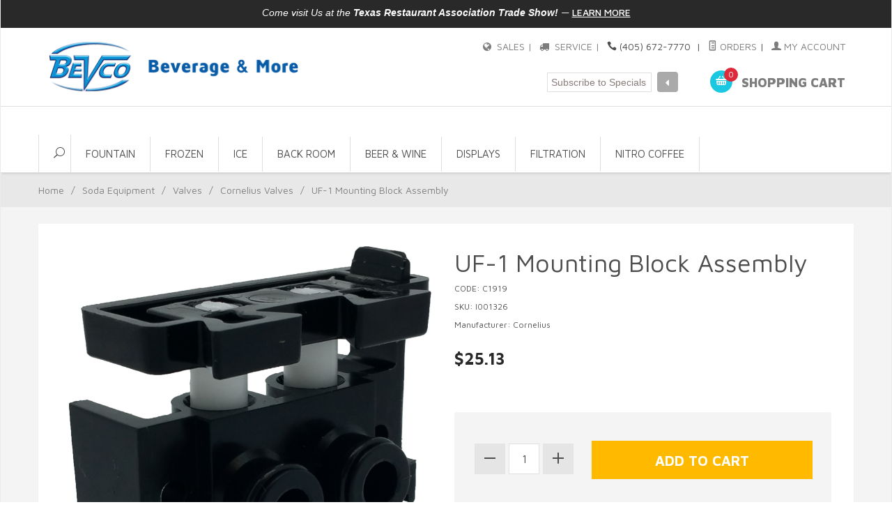

--- FILE ---
content_type: text/html
request_url: https://www.bevcoinc.com/mm5/merchant.mvc?Screen=PROD&Product_Code=C1919&Store_Code=bvst&Category_Code=CVLV
body_size: 11676
content:
<!DOCTYPE html><html lang="en" class="no-js" xmlns:fb="http://ogp.me/ns/fb#"><head><title>UF-1 Mounting Block Assembly: Bevco Inc. - Providing Service To Oklahoma, Texas, Arkansas & New Mexico</title><script type="text/javascript">
var MMThemeBreakpoints =
[
{
"code":	"mobile",
"name":	"Mobile",
"start":	{
"unit": "px",
"value": ""
}
,
"end":	{
"unit": "em",
"value": "39.999"
}
}
,{
"code":	"tablet",
"name":	"Tablet",
"start":	{
"unit": "px",
"value": ""
}
,
"end":	{
"unit": "em",
"value": "59.999"
}
}
];
</script>
<script type="text/javascript">
var affirm_config =
{
public_api_key:	"",
script:	"https://cdn1.affirm.com/js/v2/affirm.js"
};
// Miva Merchant
// Affirm Bootstrap
(function(m,g,n,d,a,e,h,c){var b=m[n]||{},k=document.createElement(e),p=document.getElementsByTagName(e)[0],l=function(a,b,c){return function(){a[b]._.push([c,arguments])}};b[d]=l(b,d,"set");var f=b[d];b[a]={};b[a]._=[];f._=[];b._=[];b[a][h]=l(b,a,h);b[c]=function(){b._.push([h,arguments])};a=0;for(c="set add save post open empty reset on off trigger ready setProduct".split(" ");a<c.length;a++)f[c[a]]=l(b,d,c[a]);a=0;for(c=["get","token","url","items"];a<c.length;a++)f[c[a]]=function(){};k.async=
!0;k.src=g[e];p.parentNode.insertBefore(k,p);delete g[e];f(g);m[n]=b})(window,affirm_config,"affirm","checkout","ui","script","ready","jsReady");
(function( obj, eventType, fn )
{
if ( obj.addEventListener )
{
obj.addEventListener( eventType, fn, false );
}
else if ( obj.attachEvent )
{
obj.attachEvent( 'on' + eventType, fn );
}
})( window, 'load', function()
{
if ( typeof MivaEvents !== 'undefined' )
{
MivaEvents.SubscribeToEvent( 'price_changed', function( product_data )
{
var affirm_aslowas = document.getElementById( `mvaffirm_aslowas-${product_data.product_code}` );
if ( affirm_aslowas )
{
affirm_aslowas.setAttribute( 'data-amount', ( product_data.price * 100 ).toFixed() );
affirm.ui.ready( function()
{
affirm.ui.refresh();
} );
}
} );
}
} );
</script>
<script type="text/javascript">
var json_url = "https:\/\/www.bevcoinc.com\/mm5\/json.mvc\u003F";
var json_nosessionurl = "https:\/\/www.bevcoinc.com\/mm5\/json.mvc\u003F";
var Store_Code = "bvst";
</script>
<script type="text/javascript" src="https://www.bevcoinc.com/mm5/clientside.mvc?T=fe2dd7a2&amp;Filename=ajax.js" integrity="sha512-hBYAAq3Edaymi0ELd4oY1JQXKed1b6ng0Ix9vNMtHrWb3FO0tDeoQ95Y/KM5z3XmxcibnvbVujqgLQn/gKBRhA==" crossorigin="anonymous"></script>
<script type="text/javascript" src="https://www.bevcoinc.com/mm5/clientside.mvc?T=fe2dd7a2&amp;Filename=runtime_ui.js" integrity="sha512-ZIZBhU8Ftvfk9pHoUdkXEXY8RZppw5nTJnFsMqX+3ViPliSA/Y5WRa+eK3vIHZQfqf3R/SXEVS1DJTjmKgVOOw==" crossorigin="anonymous"></script>
<script type="text/javascript" src="https://www.bevcoinc.com/mm5/clientside.mvc?T=fe2dd7a2&amp;Module_Code=cmp-cssui-searchfield&amp;Filename=runtime.js" integrity="sha512-GT3fQyjPOh3ZvhBeXjc3+okpwb4DpByCirgPrWz6TaihplxQROYh7ilw9bj4wu+hbLgToqAFQuw3SCRJjmGcGQ==" crossorigin="anonymous"></script>
<script type="text/javascript">
var MMSearchField_Search_URL_sep = "https:\/\/www.bevcoinc.com\/search.html\u003FSearch=";
(function( obj, eventType, fn )
{
if ( obj.addEventListener )
{
obj.addEventListener( eventType, fn, false );
}
else if ( obj.attachEvent )
{
obj.attachEvent( 'on' + eventType, fn );
}
})( window, 'mmsearchfield_override', function()
{
MMSearchField.prototype.onMenuAppendHeader = function(){return null;}MMSearchField.prototype.onMenuAppendItem = function( data ){var span;span = newElement( 'span', null, null, null );span.innerHTML = data;return span;}MMSearchField.prototype.onMenuAppendStoreSearch = function( search_value ){var item;item = newElement( 'div', { 'class': 'mm_searchfield_menuitem mm_searchfield_menuitem_storesearch' }, null, null );item.element_text = newTextNode( 'Search store for product "' + search_value + '"', item );return item;}MMSearchField.prototype.onFocus = function( e ) { ; };MMSearchField.prototype.onBlur = function( e ) { ; };
} );
</script>
<base href="https://www.bevcoinc.com/mm5/" /><meta charset="utf-8" /><meta http-equiv="X-UA-Compatible" content="IE=edge" /><meta name="viewport" content="width=device-width, initial-scale=1" /><meta name="google-site-verification" content="aUwwI-ALnhOazch89geRniMRm-t-XIJgUdSWlAQD8lY" /><link rel="canonical" href="http://www.bevcoinc.com/" /><meta name="keywords" content="Bevco Inc. - Providing Service To Oklahoma, Texas, Arkansas & New Mexico" /><meta name="description" content="Bevco Inc. - Providing Service To Oklahoma, Texas, Arkansas & New Mexico" /><link href="../css/css.php" rel="stylesheet" /><style>.inline-labeling label{text-align:left}.all-hidden{display:block;}</style><link href="https://fonts.googleapis.com/css?family=Maven+Pro:400,500,700,900|Playfair+Display:400,400italic,700italic" rel="stylesheet" data-norem /><!--[if lt IE 9]><script src="../js/modernizr.js"></script><script src="../js/respond.min.js"></script><![endif]--><link href="../humans.txt" rel="author" /><style>.level-1 a{padding: 0px 21px;}</style><link rel="stylesheet" href="//maxcdn.bootstrapcdn.com/font-awesome/4.3.0/css/font-awesome.min.css"><!-- Google Tag Manager --><!-- Google tag (gtag.js) --><script async src="https://www.googletagmanager.com/gtag/js?id=G-JX7HXGSDSE"></script><script>window.dataLayer = window.dataLayer || [];function gtag(){dataLayer.push(arguments);}gtag('js', new Date());gtag('config', 'G-JX7HXGSDSE');</script><!-- Google Tag Manager (noscript) --><noscript><iframe src="https://www.googletagmanager.com/ns.html?id=GTM-WVKQSFQ"height="0" width="0" style="display:none;visibility:hidden"></iframe></noscript><!-- End Google Tag Manager (noscript) --><style>.global-search {left:0}</style><style type="text/css" media="all" data-resource-group="modules" data-resource-code="mvaffirm">.affirm-as-low-as {
font-size: 0.75rem;
font-weight: 700;
text-transform: uppercase;
}
@media screen and (min-width: 40em) {
.affirm-as-low-as {
font-size: 0.832rem;
}
}
.affirm-modal-trigger {
white-space: nowrap;
}</style><link type="text/css" media="all" rel="stylesheet" integrity="sha256-lWOXBr8vqpiy3pliCN1FmPIYkHdcr8Y0nc2BRMranrA= sha384-0K5gx4GPe3B0+RaqthenpKbJBAscHbhUuTd+ZmjJoHkRs98Ms3Pm2S4BvJqkmBdh sha512-wrhf+QxqNNvI+O73Y1XxplLd/Bt2GG2kDlyCGfeByKkupyZlAKZKAHXE2TM9/awtFar6eWl+W9hNO6Mz2QrA6Q==" crossorigin="anonymous" href="https://www.bevcoinc.com/mm5/json.mvc?Store_Code=bvst&amp;Function=CSSResource_Output&amp;CSSResource_Code=mm-theme-styles&T=f1024159" data-resource-group="modules" data-resource-code="mm-theme-styles" /><script type="text/javascript" data-resource-group="modules" data-resource-code="recaptcha_v3">
(() =>
{
var script;
script	= document.createElement( 'script' );
script.src	= 'https://www.google.com/recaptcha/api.js?render=';
document.documentElement.appendChild( script );
} )();
document.addEventListener( 'DOMContentLoaded', () =>
{
var form, element, elements, form_lookup;
form_lookup = new Array();
elements = document.querySelectorAll( 'form input\u005Bname\u003D\"Action\"\u005D\u005Bvalue\u003D\"AUTH\"\u005D, form \u005Bname\u003D\"Action\"\u005D\u005Bvalue\u003D\"ORDR,SHIP,CTAX,AUTH\"\u005D' )
for ( element of elements )
{
if ( element instanceof HTMLFormElement )	form = element;
else if ( element.form instanceof HTMLFormElement )	form = element.form;
else
{
form = null;
while ( element )
{
if ( element instanceof HTMLFormElement )
{
form = element;
break;
}
element = element.parentNode;
}
}
if ( form && ( form_lookup.indexOf( form ) === -1 ) )
{
form_lookup.push( form );
new Miva_reCAPTCHAv3_FormSubmitListener( form, 'payment_authorization' );
}
}
} );
class Miva_reCAPTCHAv3_FormSubmitListener
{
#form;
#submitting;
#event_submit;
#original_submit;
#recaptcha_action;
#event_fallback_submit;
constructor( form, recaptcha_action )
{
this.#form	= form;
this.#submitting	= false;
this.#original_submit	= form.submit;
this.#recaptcha_action	= recaptcha_action;
this.#event_fallback_submit	= () => { this.#form.submit(); };
this.#event_submit	= ( e ) =>
{
e.stopImmediatePropagation();
e.preventDefault();
//
// Trigger overwritten submit to build reCAPTCHAv3 response, where the original
// form submit will be restored in the callback and the "submit" listener removed.
//
this.#form.submit();
}
this.#form.submit	= () =>
{
if ( this.#submitting )
{
return;
}
this.#submitting = true;
Miva_reCAPTCHAv3_Submit( this.#recaptcha_action, ( token ) =>
{
var input_response;
this.#submitting	= false;
input_response	= document.createElement( 'input' );
input_response.type	= 'hidden';
input_response.name	= 'reCAPTCHAv3_Response';
input_response.value	= token;
this.#form.submit	= this.#original_submit;
this.#form.removeEventListener( 'submit', this.#event_submit, { capture: true } );
this.#form.appendChild( input_response );
if ( this.#form.requestSubmit )
{
this.#form.requestSubmit();
}
else
{
this.#form.addEventListener( 'submit', this.#event_fallback_submit );
this.#form.dispatchEvent( new Event( 'submit', { bubbles: true, cancelable: true } ) );
this.#form.removeEventListener( 'submit', this.#event_fallback_submit );
}
} );
};
this.#form.addEventListener( 'submit', this.#event_submit, { capture: true } );
}
}
function Miva_reCAPTCHAv3_Submit( recaptcha_action, callback )
{
try
{
grecaptcha.ready( () => {
try
{
grecaptcha.execute( '', { action: recaptcha_action } ).then( ( token ) => {
callback( token );
} );
}
catch ( e )
{
setTimeout( () => callback( 'recaptcha failed' ) );
}
} );
}
catch ( e )
{
setTimeout( () => callback( 'recaptcha failed' ) );
}
}
</script><script type="text/javascript" src="https://www.bevcoinc.com/mm5/clientside.mvc?T=fe2dd7a2&amp;Filename=runtime.js" integrity="sha512-EiU7WIxWkagpQnQdiP517qf12PSFAddgl4rw2GQi8wZOt6BLZjZIAiX4R53VP0ePnkTricjSB7Edt1Bef74vyg==" crossorigin="anonymous"></script><script type="text/javascript" src="https://www.bevcoinc.com/mm5/clientside.mvc?T=fe2dd7a2&amp;Filename=MivaEvents.js" integrity="sha512-bmgSupmJLB7km5aCuKy2K7B8M09MkqICKWkc+0w/Oex2AJv3EIoOyNPx3f/zwF0PZTuNVaN9ZFTvRsCdiz9XRA==" crossorigin="anonymous"></script><script type="text/javascript" src="https://www.bevcoinc.com/mm5/clientside.mvc?T=fe2dd7a2&amp;Filename=AttributeMachine.js" integrity="sha512-e2qSTe38L8wIQn4VVmCXg72J5IKMG11e3c1u423hqfBc6VT0zY/aG1c//K/UjMA6o0xmTAyxRmPOfEUlOFFddQ==" crossorigin="anonymous"></script><script>AttributeMachine.prototype.Generate_Discount = function (discount) {var discount_div;discount_div = document.createElement('div');discount_div.innerHTML = discount.descrip + ': ' + discount.formatted_discount;return discount_div;};AttributeMachine.prototype.Generate_Swatch = function (product_code, attribute, option) {var swatch = document.createElement('li'),wrap = document.createElement('span'),img = document.createElement('img');img.src = option.image;swatch.setAttribute('alt', option.prompt);swatch.setAttribute('title', option.prompt);swatch.setAttribute('data-code', option.code);swatch.setAttribute('data-color', option.prompt);swatch.appendChild(wrap);wrap.appendChild(img);return swatch;};AttributeMachine.prototype.Swatch_Click = function(input, attribute, option) {var i,swatchNameElement = document.getElementById('js-swatch-name');for (i = 0; i < input.select.options.length; i++) {if (input.select.options[i].value == option.code) {input.select.selectedIndex = i;};};if (attribute.inventory) {this.Attribute_Changed(input);};swatchNameElement.innerHTML = option.prompt;};</script><script type="text/javascript" src="https://www.bevcoinc.com/mm5/clientside.mvc?T=fe2dd7a2&amp;Filename=ImageMachine.js" integrity="sha512-luSn6atUPOw8U8HPV927zNVkcbbDcvbAlaSh/MEWznSCrOzPC2iQVeXSwLabEEn43FBmR6lKN0jhsWKmJR4n1Q==" crossorigin="anonymous"></script><script>ImageMachine.prototype.ImageMachine_Generate_Thumbnail = function( thumbnail_image, main_image, closeup_image, type_code ){var thumbnail, span, img;thumbnail	= document.createElement( 'li' );span	= document.createElement( 'span' ); // to vertically center the thumbnail imagesthumbnail.appendChild( span );if ( typeof( thumbnail_image ) == 'string' && thumbnail_image.length > 0 ){img	= document.createElement( 'img' );img.src	= thumbnail_image;thumbnail.appendChild( img );}return thumbnail;}</script></head><body id="js-PROD" class="boxed prod single-column C1919"><!--[if lt IE 9]> <p class="message closable message-info browsehappy align-center"><a href="#" class="close">&times;</a>You are using an <strong>outdated</strong> browser.<br />Please <a href="http://browsehappy.com/" target="_blank" rel="nofollow">upgrade your browser</a> to improve your experience.</p> <![endif]--><nav class="mobile-menu mobile-menu-left"><div class="row mobile-navigation-header"><a href="https://www.bevcoinc.com/mm5/merchant.mvc?Screen=LOGN&amp;Store_Code=bvst" rel="nofollow" class="column one-third align-center bg-gray charcoal"><span data-rt-icon="&#x61;"></span><small>ACCOUNT</small></a><a href="https://www.bevcoinc.com/mm5/merchant.mvc?Screen=CTUS&amp;Store_Code=bvst" rel="nofollow" class="column one-third align-center bg-gray charcoal"><span data-icon="&#xe090;"></span><small>CONTACT</small></a><a href="https://www.bevcoinc.com/mm5/merchant.mvc?Screen=BASK&amp;Store_Code=bvst" rel="nofollow" class="column one-third align-center bg-sky white"><span data-rt-icon="&#x65;"></span><small>MY CART</small></a></div><form action="://www.bevcoinc.com/mm5/merchant.mvc?Screen=SRCH&sdfsdfsdf" method="post" class="row mobile-navigation-search"><input type="hidden" name="Store_Code" value="bvst" /><input type="search" name="Search" value="" placeholder="Search" class="column four-fifths bg-transparent" /><button type="submit" class="button button-square column one-fifth bg-transparent"><span data-icon="&#x55;"></span></button></form><div id="js-mobile-navigation" class="mobile-navigation"></div></nav><!-- end mobile-navigation --><div id="js-site-overlay" class="site-overlay"></div><!-- end site-overlay --><div id="js-site-wrapper" class="site-wrapper"><header id="js-header" class="header clearfix"><div class="pre-header clearfix bg-charcoal"><nav class="row wrap"><ul class="align-center"><li class="pre-header--promo">
<span id="promo-message" class="readytheme-banner">
<a href="http://www.bevcoinc.com/TSS.html" target="_self"><span class="playfair" style="font-family: sans-serif; font-style: italic;">Come visit Us at the <B>Texas Restaurant Association Trade Show!</B></span> &mdash; <span class="decoration medium uppercase">Learn More</span></a>
</span>
</li></ul></nav></div><!-- end pre-header --><div id="js-main-header" class="row wrap main-header vertical-align-parent"><ul class="medium-all-hidden no-list mobile-main-header"><li class="column one-sixth toggle-slide-left mobile-menu-button"><span data-icon="&#x61;"></span></li><li class="column two-thirds"><a href="http://www.bevcoinc.com/" title="Bevco Inc. - Providing Service To Oklahoma, Texas, Arkansas & New Mexico" class="align-center" rel="nofollow"><img src="graphics/00000001/bevco_logo.png" alt="Bevco provides beverage equipment, parts & more" title="Bevco provides beverage equipment, parts & more" /></a></li><li id="js-mobile-basket-button" class="column one-sixth nlp mobile-basket-button"><span data-rt-icon="&#x65;" class="bg-sky white"><span class="notification bg-red white basket-count">0</span></span></li></ul><a href="http://www.bevcoinc.com/" title="Bevco Inc. - Providing Service To Oklahoma, Texas, Arkansas & New Mexico" class="column all-hidden medium-all-shown medium-two-fifths large-one-third align-center medium-align-left vertical-align"><img src="graphics/00000001/bevco_logo.png" alt="Bevco provides beverage equipment, parts & more" title="Bevco provides beverage equipment, parts & more" /></a><div class="column all-hidden medium-all-shown medium-three-fifths large-two-thirds align-right"><div class="column whole np service-links uppercase"><a href="/SA.html"><span class="fa fa-globe"></span> <span class="breadcrumb-border"> SALES | </span></a><a href="/SER.html"><span class="fa fa-truck"></span> <span class="breadcrumb-border"> SERVICE | </span></a><span data-icon="&#xe090;"></span> (405) 672-7770<span class="breadcrumb-border"> |</span><a href="https://www.bevcoinc.com/lookup-order-history.html"><span data-rt-icon="&#X68;"></span> Orders</a><span class="breadcrumb-border">|</span><a href="https://www.bevcoinc.com/customer-login.html"><span data-rt-icon="&#X61;"></span> My Account</a></div><div class="column whole np"><div class="mini-basket" style="float:right"><a href="https://www.bevcoinc.com/mm5/merchant.mvc?Screen=BASK&amp;Store_Code=bvst" rel="nofollow" id="js-mini-basket"><span data-rt-icon="&#x65;" class="bg-sky white"><span id="js-mini-basket-count" class="notification bg-red white basket-count">0</span></span><span class="align-middle ultrabold uppercase"> Shopping Cart</span></a></div><div style="float:right; padding-right:40px; margin-top: -7px; height:20px"><!-- Begin MailChimp Signup Form --><link href="//cdn-images.mailchimp.com/embedcode/slim-081711.css" rel="stylesheet" type="text/css"><style type="text/css">#mc_embed_signup{clear:left; font:14px Helvetica,Arial,sans-serif; }/* Add your own MailChimp form style overrides in your site stylesheet or in this style block.We recommend moving this block and the preceding CSS link to the HEAD of your HTML file. */</style><div id="mc_embed_signup" style="width:200px"><form action="//bevcoinc.us10.list-manage.com/subscribe/post?u=430beda52f1f03d45570e88bf&amp;id=e24963fc34" method="post" id="mc-embedded-subscribe-form" name="mc-embedded-subscribe-form" class="validate" target="_blank" novalidate><div id="mc_embed_signup_scroll"><input style="display:inline-block; float:left; width:150px; border:solid thin #dedede" type="email" value="" name="EMAIL" class="email" id="mce-EMAIL" placeholder="Subscribe to Specials" required><div class="clear"><button style="display:inline-block; margin-top:-1px; width:30px; height:29px" type="submit" name="subscribe" id="mc-embedded-subscribe" class="button"><i class="fa fa-caret-left"></i></button></div><!-- real people should not fill this in and expect good things - do not remove this or risk form bot signups--><div style="position: absolute; left: -5000px;"><input type="text" name="b_430beda52f1f03d45570e88bf_e24963fc34" tabindex="-1" value=""></div></div></form></div><!--End mc_embed_signup--></div></div></div><div id="js-mini-basket-container" class="column whole small-half large-one-third mini-basket-container"><div class="row mini-basket-content" data-itemcount="0" data-subtotal=""><h3 class="column whole normal np"><span class="inline-block">Shopping Cart</span></h3><div class="breaker clear"></div><h5 class="column whole align-center">Your cart is currently empty.</h5></div><div class="row"><div class="column whole button button-square align-center bg-transparent" data-icon="&#x36;"></div></div></div></div><!-- end main-header --><nav id="js-navigation-bar" class="navigation-bar navigation_bar">
<div class="row all-hidden medium-all-shown large-all-hidden mobile-navigation-bar">
<div class="column one-eighth align-left toggle-slide-left"><span data-icon="&#x61;"> Shop</span></div>
<div id="js-open-global-search--tablet" class="column one-twelfth float-right open-global-search--tablet"><span data-rt-icon="&#x6a;"></span></div>
</div>
<ul id="js-navigation-set" class="navigation-set horizontal-mega-menu">
<li id="js-open-global-search" class="level-1 open-global-search"><a href="https://www.bevcoinc.com/mm5/merchant.mvc?Screen=SRCH" data-rt-icon="&#x6a;"></a></li>
<li class="level-1" style="font-size:15px">
<span><a href="http://www.bevcoinc.com/CTGY/BD.html" target="_self">Fountain</a></span>
<ul>
<li class="level-2">
<span><a href="http://www.bevcoinc.com/CTGY/IBD.html" target="_self">Ice Beverage Dispensers</a></span>
</li>
<li class="level-2">
<span><a href="http://www.bevcoinc.com/CTGY/FSIBD.html" target="_self">Flavor Select Ice Beverage Dispensers</a></span>
</li>
<li class="level-2">
<span><a href="http://www.bevcoinc.com/CTGY/CED.html" target="_self">Counter Electric Dispensers</a></span>
</li>
<li class="level-2">
<span><a href="http://www.bevcoinc.com/CTGY/ICD.html" target="_self">Ice Cooled Dispensers</a></span>
</li>
<li class="level-2">
<span><a href="http://www.bevcoinc.com/CTGY/ST.html" target="_self">Soda Towers</a></span>
</li>
<li class="level-2">
<span><a href="http://www.bevcoinc.com/CTGY/RC.html" target="_self">Water Boosters &amp; Carbonators</a></span>
</li>
<li class="level-2">
<span><a href="http://www.bevcoinc.com/CTGY/BG.html" target="_self">Bar Guns</a></span>
<ul>
</ul>
</li>
<li class="level-2">
<span><a href="http://www.bevcoinc.com/CTGY/VLV.html" target="_self">Valves</a></span>
<ul>
</ul>
</li>
<li class="level-2">
<span><a href="http://www.bevcoinc.com/CTGY/EP.html" target="_self">Replacement Parts</a></span>
</li>
</ul>
</li>
<li class="level-1" style="font-size:15px">
<span><a href="http://www.bevcoinc.com/CTGY/FBD.html" target="_self">Frozen</a></span>
<ul>
<li class="level-2">
<span><a href="http://www.bevcoinc.com/CTGY/FBD.html" target="_self">FBD Frozen Beverage Dispensers</a></span>
</li>
<li class="level-2">
<span><a href="http://www.bevcoinc.com/CTGY/FBDP.html" target="_self">FBD Replacement Parts</a></span>
</li>
<li class="level-2">
<span><a href="https://www.bevcoinc.com/mm5/merchant.mvc?Screen=CTGY&Category_Code=VP" target="_self">Viper Replacement Parts</a></span>
</li>
</ul>
</li>
<li class="level-1" style="font-size:15px">
<span><a href="http://www.bevcoinc.com/CTGY/IP.html" target="_self">Ice</a></span>
<ul>
<li class="level-2">
<span><a href="http://www.bevcoinc.com/CTGY/IOD.html" target="_self">Ice Only Dispensers</a></span>
</li>
<li class="level-2">
<span><a href="http://www.bevcoinc.com/CTGY/TIC.html" target="_self">Taprite Ice Chests</a></span>
<ul>
<li class="level-3"><span><a href="http://www.bevcoinc.com/CTGY/DIC.html" target="_self">Drop In Ice Chests With Cold Plate</a></span></li>
<li class="level-3"><span><a href="http://www.bevcoinc.com/CTGY/FSC.html" target="_self">Free Standing Ice Chests With Cold Plate</a></span></li>
<li class="level-3"><span><a href="http://www.bevcoinc.com/CTGY/IT.html" target="_self">Ice Trainers - No Cold Plate-Poly Liner</a></span></li>
<li class="level-3"><span><a href="http://www.bevcoinc.com/CTGY/LK.html" target="_self">Leg Kits</a></span></li>
</ul>
</li>
<li class="level-2">
<span><a href="http://www.bevcoinc.com/CTGY/IM.html" target="_self">Ice Makers</a></span>
<ul>
<li class="level-3"><span><a href="http://www.bevcoinc.com/CTGY/ECO.html" target="_self">EcO3Ice Antimicrobial Ice Protection</a></span></li>
</ul>
</li>
</ul>
</li>
<li class="level-1" style="font-size:15px">
<span><a href="http://www.bevcoinc.com/CTGY/BA.html" target="_self">Back Room</a></span>
<ul>
<li class="level-2">
<span><a href="http://www.bevcoinc.com/CTGY/ARD.html" target="_self">Assembled Rack Systems</a></span>
<ul>
<li class="level-3"><span><a href="http://www.bevcoinc.com/CTGY/RSC.html" target="_self">Racks with Carbonators</a></span></li>
<li class="level-3"><span><a href="http://www.bevcoinc.com/CTGY/RSW.html" target="_self">Racks with Water Boosters</a></span></li>
<li class="level-3"><span><a href="http://www.bevcoinc.com/CTGY/ARP.html" target="_self">Racks with Pumps &amp; Regulators</a></span></li>
</ul>
</li>
<li class="level-2">
<span><a href="http://www.bevcoinc.com/CTGY/RO.html" target="_self">Racks</a></span>
<ul>
<li class="level-3"><span><a href="http://www.bevcoinc.com/CTGY/IR.html" target="_self">Incline Racks</a></span></li>
<li class="level-3"><span><a href="http://www.bevcoinc.com/CTGY/FR.html" target="_self">Flat Racks</a></span></li>
</ul>
</li>
<li class="level-2">
<span><a href="http://www.bevcoinc.com/CTGY/BP.html" target="_self">BIB Pumps &amp; Accessories</a></span>
<ul>
<li class="level-3"><span><a href="http://www.bevcoinc.com/CTGY/FJ.html" target="_self">FloJet BIB Pumps</a></span></li>
<li class="level-3"><span><a href="http://www.bevcoinc.com/CTGY/SF.html" target="_self">SHURflo BIB Pumps</a></span></li>
</ul>
</li>
<li class="level-2">
<span><a href="http://www.bevcoinc.com/CTGY/TB.html" target="_self">Tubing</a></span>
<ul>
<li class="level-3"><span><a href="http://www.bevcoinc.com/CTGY/BT.html" target="_self">Bundle Tubing</a></span></li>
<li class="level-3"><span><a href="http://www.bevcoinc.com/CTGY/BIBT.html" target="_self">BIB Tubing</a></span></li>
<li class="level-3"><span><a href="http://www.bevcoinc.com/CTGY/BRT.html" target="_self">Braided Tubing</a></span></li>
<li class="level-3"><span><a href="http://www.bevcoinc.com/CTGY/DT.html" target="_self">Drain Tubing</a></span></li>
<li class="level-3"><span><a href="http://www.bevcoinc.com/CTGY/CST.html" target="_self">Stainless Steel Tubing</a></span></li>
</ul>
</li>
<li class="level-2">
<span><a href="http://www.bevcoinc.com/CTGY/RG.html" target="_self">Regulators</a></span>
<ul>
<li class="level-3"><span><a href="http://www.bevcoinc.com/CTGY/RG.html" target="_self">Taprite Regulators</a></span></li>
</ul>
</li>
<li class="level-2">
<span><a href="http://www.bevcoinc.com/CTGY/FIT.html" target="_self">Fittings</a></span>
<ul>
<li class="level-3"><span><a href="http://www.bevcoinc.com/CTGY/NS.html" target="_self">Nut &amp; Stems</a></span></li>
<li class="level-3"><span><a href="http://www.bevcoinc.com/CTGY/SP.html" target="_self">Splicers</a></span></li>
<li class="level-3"><span><a href="http://www.bevcoinc.com/CTGY/EB.html" target="_self">Elbows</a></span></li>
<li class="level-3"><span><a href="http://www.bevcoinc.com/CTGY/UN.html" target="_self">Unions</a></span></li>
<li class="level-3"><span><a href="http://www.bevcoinc.com/CTGY/CP.html" target="_self">Caps &amp; Plugs</a></span></li>
<li class="level-3"><span><a href="http://www.bevcoinc.com/CTGY/TC.html" target="_self">Tees &amp; Crosses</a></span></li>
<li class="level-3"><span><a href="http://www.bevcoinc.com/CTGY/UB.html" target="_self">U-Bends &amp; Y's</a></span></li>
<li class="level-3"><span><a href="http://www.bevcoinc.com/CTGY/CS.html" target="_self">Compression</a></span></li>
<li class="level-3"><span><a href="http://www.bevcoinc.com/CTGY/JG.html" target="_self">John Guest</a></span></li>
<li class="level-3"><span><a href="http://www.bevcoinc.com/CTGY/SO.html" target="_self">Shut-Offs</a></span></li>
</ul>
</li>
<li class="level-2">
<span><a href="http://www.bevcoinc.com/CTGY/IK.html" target="_self">Installation Kits</a></span>
<ul>
<li class="level-3"><span><a href="http://www.bevcoinc.com/CTGY/IK.html" target="_self">Fittings &amp; Back Room Installation Kits</a></span></li>
</ul>
</li>
<li class="level-2">
<span><a href="http://www.bevcoinc.com/CTGY/CLMP.html" target="_self">Clamps</a></span>
<ul>
<li class="level-3"><span><a href="http://www.bevcoinc.com/CTGY/OCLMP.html" target="_self">Oetiker Clamps</a></span></li>
</ul>
</li>
<li class="level-2">
<span><a href="http://www.bevcoinc.com/CTGY/CO2.html" target="_self">CO2 Monitors</a></span>
</li>
</ul>
</li>
<li class="level-1" style="font-size:15px">
<span><a href="http://www.bevcoinc.com/CTGY/CB.html" target="_self">Beer &amp; Wine</a></span>
<ul>
<li class="level-2">
<span><a href="http://www.bevcoinc.com/CTGY/CR.html" target="_self">Chill-Rite Beer Systems</a></span>
</li>
<li class="level-2">
<span><a href="http://www.bevcoinc.com/CTGY/BSP.html" target="_self">Beer System Parts</a></span>
</li>
<li class="level-2">
<span><a href="http://www.bevcoinc.com/CTGY/KEG.html" target="_self">Kegerators</a></span>
</li>
<li class="level-2">
<span><a href="http://www.bevcoinc.com/CTGY/WI.html" target="_self">Wine</a></span>
</li>
</ul>
</li>
<li class="level-1" style="font-size:15px">
<span><a href="http://www.bevcoinc.com/CTGY/FD.html" target="_self">Displays</a></span>
<ul>
<li class="level-2">
<span><a href="http://www.bevcoinc.com/CTGY/OG.html" target="_self">Ojeda Glass Door Coolers</a></span>
</li>
<li class="level-2">
<span><a href="https://www.bevcoinc.com/mm5/merchant.mvc?Screen=CTGY&Category_Code=GBG" target="_self">Beverage Glides</a></span>
</li>
</ul>
</li>
<li class="level-1" style="font-size:15px">
<span><a href="http://www.bevcoinc.com/CTGY/WT.html" target="_self">Filtration</a></span>
<ul>
<li class="level-2">
<span><a href="http://www.bevcoinc.com/CTGY/BGC.html" target="_self">BevGuard Water Filters</a></span>
</li>
<li class="level-2">
<span><a href="http://www.bevcoinc.com/CTGY/SE.html" target="_self">Selecto Water Filters</a></span>
</li>
<li class="level-2">
<span><a href="http://www.bevcoinc.com/CTGY/ECO.html" target="_self">EcO3Ice Antimicrobial Ice Protection</a></span>
</li>
</ul>
</li>
<li class="level-1" style="font-size:15px">
<span><a href="http://www.bevcoinc.com/CTGY/NIT.html" target="_self">NITRO COFFEE</a></span>
</li>
<div class="row wrap">
<form action="//www.bevcoinc.com/search.html" method="post" id="js-global-search" class="column whole large-half bg-white nrp global-search hide">
<input type="hidden" name="Store_Code" value="bvst" />
<input type="search" name="Search" value="" placeholder="Search&hellip;" class="bg-transparent nb input-large-font" />
<button type="submit" class="button button-square bg-transparent nb np button-large-font" data-rt-icon="&#x64;"></button>
</form>
</div>
</ul>

</nav><!-- end navigation-bar --></header><!-- end header --><main><div class="row breadcrumbs"><nav class="column whole wrap float-none large-np"><ul><li><a href="http://www.bevcoinc.com/storefront.html" title="Home" class="breadcrumb-home">Home</a><span class="breadcrumb-border">&#47;</span></li><li><a href="http://www.bevcoinc.com/CTGY/BD.html" title="Soda Equipment">Soda Equipment</a><span class="breadcrumb-border">&#47;</span></li><li><a href="http://www.bevcoinc.com/CTGY/VLV.html" title="Valves">Valves</a><span class="breadcrumb-border">&#47;</span></li><li><a href="http://www.bevcoinc.com/CTGY/CVLV.html" title="Cornelius Valves">Cornelius Valves</a><span class="breadcrumb-border">&#47;</span></li><li><span class="current-item">UF-1 Mounting Block Assembly</span></li></ul></nav></div><!-- end breadcrumbs --><div class="wrap"><div class="row"><div class="breaker"></div><div class="column-right column whole push-none large-three-fourths large-push-one-fourth x-large-four-fifths x-large-push-one-fifth large-nrp"><div class="main-content">	<div class="row hdft-header"></div><div class="row prod-ctgy-hdft-header"></div><div class="row bg-white bottom-shadow product-information"><div class="column whole medium-all-hidden"><p class="h1 nm"><span class="normal">UF-1 Mounting Block Assembly</span></p><small>C1919</small><div class="breaker"></div><div id="js-mobile-price-value" class="h3 charcoal nm" data-base-price="25.13">$25.13</div><div id="js-product-discounts"></div></div><div class="column whole medium-half product-information--images"><span data-icon="&#x54;" id="js-main-image-zoom" class="main-image" data-index="0"><img src="graphics/en-US/cssui/blank.gif" alt="UF-1 Mounting Block Assembly" title="UF-1 Mounting Block Assembly" id="js-main-image" data-image="graphics/00000001/UF-1MountingBlk.png" /></span><div class="row thumbnail-wrapper"><div id="js-thumbnails" class="column whole large-four-fifths np thumbnails"></div></div><script type="text/javascript">var image_data1039 = [
{
"type_code":	"main",
"image_data":
[
"graphics\/00000001\/UF-1MountingBlk_522x705.png",
"graphics\/00000001\/UF-1MountingBlk_96x130.png",
"graphics\/00000001\/UF-1MountingBlk_963x1300.png"
]
}
]
var im1039 = new ImageMachine( 'C1919', 0, 'js-main-image', 'js-thumbnails', 'js-closeup-container', 'js-closeup-image', 'js-closeup-close', '', 'B', 540, 705, 1, 'B', 1000, 1300, 1, 100, 130, 1, 'graphics\/00000001\/UF-1MountingBlk.png' );
im1039.oninitialize( image_data1039 );
</script></div><!-- end product-information--images --><div class="column whole medium-half product-information--purchase"><div id="js-processing-purchase" class="processing-purchase"><img src="../images/img_ajax_processing.gif" alt="Processing..." title="Processing..." /></div><div id="js-purchase-message" class="message message-warning purchase-message"></div><div class="row hide medium-show"><div class="column whole"><h1 class="normal nm">UF-1 Mounting Block Assembly</h1><small>CODE: C1919</small><br><small>SKU: I001326</small><br><small>Manufacturer: Cornelius</small><div class="breaker"></div><div id="js-price-value" class="h3 charcoal nm" data-base-price="25.13">$25.13</div><br /><div id="js-product-discounts"></div></div></div><form method="post" action="https://www.bevcoinc.com/mm5/merchant.mvc?Screen=BASK" id="js-purchase-product" class="inline-labeling"><input type="hidden" name="Old_Screen" value="PROD" /><input type="hidden" name="Old_Search" value="" /><input type="hidden" name="Action" value="ADPR" /><input type="hidden" name="Store_Code" value="bvst" /><input type="hidden" name="Product_Code" value="C1919" /><input type="hidden" name="Category_Code" value="CVLV" /><input type="hidden" name="Offset" value="" /><input type="hidden" name="AllOffset" value="" /><input type="hidden" name="CatListingOffset" value="" /><input type="hidden" name="RelatedOffset" value="" /><input type="hidden" name="SearchOffset" value="" /><div class="row"><div id="js-product-attributes" class="column whole product-attributes"><input type="hidden" name="Product_Attribute_Count" value="0" id="js-product-attribute-count" /></div></div><div class="row corners add-to-cart-wrap bg-silver"><div class="column whole small-half medium-whole large-two-fifths x-large-three-tenths"><div class="row quantity-wrap align-center"><div class="column whole np"><span id="js-decrease-quantity" class="bg-gray decrease-quantity" unselectable="on" data-rt-icon="&#x67;"></span><input type="tel" name="Quantity" value="1" id="l-quantity" class="align-center" /><span id="js-increase-quantity" class="bg-gray increase-quantity" unselectable="on" data-rt-icon="&#x69;"></span></div></div></div><div class="column whole small-half medium-whole large-three-fifths x-large-seven-tenths"><div class="breaker small-all-hidden medium-all-shown large-all-hidden"></div><input type="submit" value="Add to Cart" id="js-add-to-cart" class="button button-block button-square uppercase add-to-cart bg-yellow bold" /></div></div></form><div class="row"><div class="column whole social-sharing"></div></div><div class="breaker"></div>	<div class="column whole np product-information--description"><h4 class="nm uppercase">Product Details</h4><hr noshade />Cornelius Mounting Block Assembly for UF-1 Valves.</div><!-- end product-information--description --></div><!-- end product-information--purchase --><div class="breaker clear"></div></div><!-- end product-information --><script>if (typeof am1039 !== 'undefined') {var attrMachCall = am1039;};</script><div class="row prod-ctgy-hdft-footer"></div><div class="row hdft-footer"></div><!-- Google Rich Snippets --><div itemscope itemtype="http://data-vocabulary.org/Product"><meta itemprop="name" content="UF-1 Mounting Block Assembly" /><meta itemprop="image" content="" /><meta itemprop="category" content="Cornelius Valves" /><meta itemprop="price" content="$25.13" /><meta itemprop="description" content="Cornelius Mounting Block Assembly for UF-1 Valves." /><!-- <meta itemprop="brand" content="" /> For Use With CPF --><div itemprop="offerDetails" itemscope itemtype="http://data-vocabulary.org/Offer"><meta itemprop="identifier" content="upc:C1919" /><meta itemprop="price" content="$25.13" /><meta itemprop="currency" content="USD" /><meta itemprop="seller" content="Bevco Inc. - Providing Service To Oklahoma, Texas, Arkansas &amp; New Mexico" /><meta itemprop="condition" content="new" /></div></div></div></div><!-- end column-right --><div class="column-left column hide large-show large-one-fourth large-pull-three-fourths x-large-one-fifth x-large-pull-four-fifths nlp"><nav class="bottom-shadow category-tree"><h5 class="uppercase">Categories</h5><ul><li class="level-1"><a href="http://www.bevcoinc.com/CTGY/BD.html" title="Soda Equipment"><strong>- Soda Equipment</strong></a></li><li class="level-2"><a href="http://www.bevcoinc.com/CTGY/IBD.html" title="Ice Beverage Dispensers">Ice Beverage Dispensers</a></li><li class="level-2"><a href="http://www.bevcoinc.com/CTGY/FSIBD.html" title="Flavor Select Ice Beverage Dispensers">Flavor Select Ice Beverage Dispensers</a></li><li class="level-2"><a href="http://www.bevcoinc.com/CTGY/CED.html" title="Counter Electric Dispensers">Counter Electric Dispensers</a></li><li class="level-2"><a href="http://www.bevcoinc.com/CTGY/ICD.html" title="Ice Cooled Dispensers">Ice Cooled Dispensers</a></li><li class="level-2"><a href="http://www.bevcoinc.com/CTGY/ST.html" title="Soda Towers">Soda Towers</a></li><li class="level-2"><a href="http://www.bevcoinc.com/CTGY/RC.html" title="Water Boosters/Carbonators">Water Boosters/Carbonators</a></li><li class="level-2"><a href="http://www.bevcoinc.com/CTGY/BG.html" title="Bar Guns">Bar Guns</a></li><li class="level-2"><a href="http://www.bevcoinc.com/CTGY/VLV.html" title="Valves">Valves</a></li><li class="level-3"><a href="http://www.bevcoinc.com/CTGY/LVLV.html" title="Lancer Valves">Lancer Valves</a></li><li class="level-3"><a href="http://www.bevcoinc.com/CTGY/CVLV.html" title="Cornelius Valves">Cornelius Valves</a></li><li class="level-3"><a href="http://www.bevcoinc.com/CTGY/FVLV.html" title="Flomatic Valves">Flomatic Valves</a></li><li class="level-3"><a href="http://www.bevcoinc.com/CTGY/FFVLV.html" title="Fast Flow Valves">Fast Flow Valves</a></li><li class="level-2"><a href="http://www.bevcoinc.com/CTGY/EP.html" title="Soda Replacement Parts">Soda Replacement Parts</a></li><li class="level-2"><a href="https://www.bevcoinc.com/mm5/merchant.mvc?Screen=CTGY&amp;Category_Code=VP" title="Viper Parts">Viper Parts</a></li><li class="level-1"><a href="http://www.bevcoinc.com/CTGY/FBD.html" title="Frozen Beverage">- Frozen Beverage</a></li><li class="level-1"><a href="http://www.bevcoinc.com/CTGY/CB.html" title="Beer &amp; Liquor">- Beer &amp; Liquor</a></li><li class="level-1"><a href="http://www.bevcoinc.com/CTGY/IP.html" title="Ice Products">- Ice Products</a></li><li class="level-1"><a href="http://www.bevcoinc.com/CTGY/WT.html" title="Water Filtration">- Water Filtration</a></li><li class="level-1"><a href="http://www.bevcoinc.com/CTGY/BA.html" title="Back Room">- Back Room</a></li><li class="level-1"><a href="http://www.bevcoinc.com/CTGY/FD.html" title="Merchandisers">- Merchandisers</a></li><li class="level-1"><a href="http://www.bevcoinc.com/CTGY/FS.html" title="Featured Specials">- Featured Specials</a></li><li class="level-1"><a href="http://www.bevcoinc.com/CTGY/NIT.html" title="NITRO BREW">- NITRO BREW</a></li><li class="level-1"><a href="https://www.bevcoinc.com/mm5/merchant.mvc?Screen=CTGY&amp;Category_Code=JC" title="Juice">- Juice</a></li><li class="level-1"><a href="https://www.bevcoinc.com/mm5/merchant.mvc?Screen=CTGY&amp;Category_Code=sale" title="Sale">- Sale</a></li><li class="level-1"><a href="https://www.bevcoinc.com/mm5/merchant.mvc?Screen=CTGY&amp;Category_Code=featured" title="Featured Products">- Featured Products</a></li></ul></nav><!-- end category-tree --></div><!-- end column-left --></div><!-- end main --><div class="bottom-wrap"></div><!-- end bottom-wrap --></div><!-- end wrap --></main><!-- end main --></div><!-- end site-wrapper --><footer class="bg-gray footer"><div class="row wrap"><div class="hide large-show column one-fourth"><h5>Our Story</h5><div id="footer_about_us" class="readytheme-contentsection">
<p>From restaurants to C-Stores, clubs, and concession operators, the right equipment is essential in delivering superior beverages to customers, and maximizing operating profits.
For 35 years, Bevco has been distributing the most innovative and reliable beverage equipment, parts and products in the beverage industry. It is committed to excellence in customer service and backs it with an experienced and knowledgeable sales team to assist you.</p>
</div>
<br><br>Bevco Inc. - Providing Service To Oklahoma, Texas, Arkansas & New Mexico</div><div class="hide medium-show column one-fourth"><h5>Categories</h5><ul class="navigation-set single-navigation-column">
<li><a href="http://www.bevcoinc.com/CTGY/BD.html" target="_self">Lancer Soft Drink Equipment</a></li>
<li><a href="http://www.bevcoinc.com/CTGY/FBD.html" target="_self">FBD Frozen Beverage Dispensers</a></li>
<li><a href="http://www.bevcoinc.com/CTGY/CB.html" target="_self">Chill-Rite &amp; Lancer Beer Systems</a></li>
<li><a href="https://www.bevcoinc.com/mm5/merchant.mvc?Screen=CTGY&Category_Code=SK" target="_self">Skyflo Liquor Systems</a></li>
<li><a href="http://www.bevcoinc.com/CTGY/IOD.html" target="_self">Lancer Ice Dispensers</a></li>
<li><a href="http://www.bevcoinc.com/CTGY/TIC.html" target="_self">Taprite Ice Chests</a></li>
<li><a href="http://www.bevcoinc.com/CTGY/IM.html" target="_self">Ice Makers by Follett, Hoshizaki, Manitowoc &amp; Scotsman</a></li>
<li><a href="http://www.bevcoinc.com/CTGY/WT.html" target="_self">OptiPure &amp; Selecto Water Filter Systems</a></li>
<li><a href="http://www.bevcoinc.com/CTGY/FD.html" target="_self">Vendor &amp; Ojeda Food Display Merchandisers</a></li>
<li><a href="http://www.bevcoinc.com/CTGY/ARD.html" target="_self">Assembled Rack Products</a></li>
<li><a href="http://www.bevcoinc.com/CTGY/BP.html" target="_self">Flojet &amp; SHURflo BIB Pumps &amp; Accessories</a></li>
<li><a href="http://www.bevcoinc.com/CTGY/TB.html" target="_self">Accuflex Tubing</a></li>
<li><a href="http://www.bevcoinc.com/CTGY/RG.html" target="_self">Taprite Regulators</a></li>
<li><a href="http://www.bevcoinc.com/CTGY/FIT.html" target="_self">Fittings for Lancer, Fittings, Inc. &amp; John Guest</a></li>
<li><a href="http://www.bevcoinc.com/CTGY/IK.html" target="_self">Fittings &amp; Back Room Installation Kits</a></li>
</ul>
</div><div class="hide medium-show column one-fourth"><h5>Helpful Links</h5><div id="js-footer-links"><ul class="navigation-set single-navigation-column">
<li><a href="http://www.bevcoinc.com/about-bevco-your-source-for-beverage-equipment-more.html" target="_self">About Us</a></li>
<li><a href="http://www.bevcoinc.com/privacy-policy.html" target="_self">Privacy Policy</a></li>
<li><a href="http://www.bevcoinc.com/bevco-return-policy.html" target="_self">Return Policy</a></li>
<li><a href="http://www.bevcoinc.com/sitemap.html" target="_self">Site Map</a></li>
<li><a href="http://www.bevcoinc.com/contact-us.html" target="_self">Contact Us</a></li>
</ul></div></div><div class="column whole medium-half large-one-fourth"><h5 class="hide medium-show">Contact</h5><ul class="hide medium-show no-list footer-contact"><li data-rt-icon="&#x62;">6900 Camille Ave. Oklahoma City, OK 73149</li><li data-icon="&#xe090;">(405) 672-7770</li><li><i class="fa fa-clock-o"></i> Store Hours: M-F 8 a.m. - 5 p. m.</li><li data-rt-icon="&#x66;"><a href="mailto:klane@bevcoinc.com" rel="nofollow">Email Us</a></li></ul><h5>Connect With Us</h5><div class="footer-social"><a href="http://www.facebook.com/bevcoinc" title="Facebook" target="_blank" data-icon="&#xe093;"></a><a href="http://www.twitter.com/bevcoinc" title="Twitter" target="_blank" data-icon="&#xe094;"></a><a href="http://plus.google.com/112435910573664047790" title="Google+" target="_blank" data-icon="&#xe096;"></a><a href="https://www.youtube.com/channel/UCVhQyf1paLh1p6LZhg48ijw" title="YouTube" target="_blank" data-icon="&#xe0a3;"></a></div><div></div></div></div></footer><!-- end footer --><div class="bg-gray disclaimers"><div class="row wrap"><p class="column whole nm">Copyright &copy; 2026 Bevco Inc.. | <a href="http://www.miva.com/" title="Ecommerce Shopping Cart Software by Miva Merchant" target="_blank" rel="nofollow">Ecommerce Shopping Cart Software by Miva, Inc.</a></p></div></div><!-- end disclaimers --><footer class="mobile-footer row medium-all-hidden bg-white"><div class="column one-fourth align-center"><a href="http://www.bevcoinc.com/"><span data-icon="&#xe074;"></span><small>HOME</small></a></div><div class="column one-fourth align-center toggle-slide-left"><span data-icon="&#x61;"></span><small>SHOP</small></div><div class="column one-fourth align-center"><a href="https://www.bevcoinc.com/mm5/merchant.mvc?Screen=BASK&amp;Store_Code=bvst" id="js-mobile-footer-basket"><span data-icon="&#xe07a;"></span><small>CART</small></a></div><div class="column one-fourth align-center toggle-slide-bottom"><span data-icon="&#xe060;"></span><small>LINKS</small></div></footer><!-- end mobile-footer --><nav id="js-mobile-footer-links" class="mobile-menu mobile-menu-bottom mobile-footer-links medium-hide"><div class="mobile-menu-header">LINKS<a href="" class="silver close-mobile-menu">&times;</a></div></nav><!-- end mobile-footer-links --><div id="js-chaser" class="back-to-top bg-charcoal"><span data-icon="&#x42;" title="Back to Top"></span></div><!-- end back-to-top --><!--[if lt IE 9]><script src="../js/vendor.ie.min.js"></script><![endif]--><!--[if gte IE 9]><!--><script src="../js/vendor.min.js"></script><!--<![endif]--><script src="../js/plugins.js"></script><script src="../js/scripts.js"></script><!--[if lt IE 9]><script src="../js/rem.min.js"></script><![endif]--><script>jQuery(function(){if (jQuery(window).width() < 890) {jQuery('.blu-box').css('width','100%');}else {jQuery('.blu-box').css('width','50%');}$( window ).resize(function() {if(jQuery(this).width() < '890'){console.log('Hello There');jQuery('.blu-box').css('width','100%');}else{jQuery('.blu-box').css('width','50%');}});});</script>
</body>
</html>